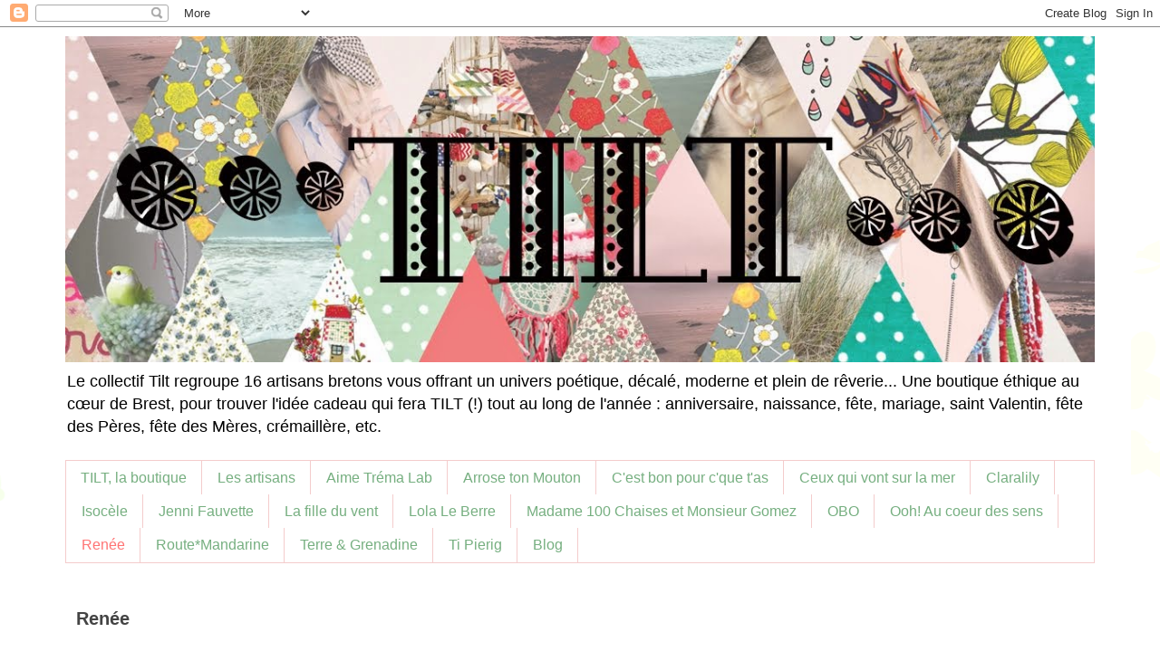

--- FILE ---
content_type: text/html; charset=UTF-8
request_url: https://boutiquetilt.blogspot.com/p/renee.html
body_size: 10285
content:
<!DOCTYPE html>
<html class='v2' dir='ltr' lang='fr'>
<head>
<link href='https://www.blogger.com/static/v1/widgets/335934321-css_bundle_v2.css' rel='stylesheet' type='text/css'/>
<meta content='width=1100' name='viewport'/>
<meta content='text/html; charset=UTF-8' http-equiv='Content-Type'/>
<meta content='blogger' name='generator'/>
<link href='https://boutiquetilt.blogspot.com/favicon.ico' rel='icon' type='image/x-icon'/>
<link href='http://boutiquetilt.blogspot.com/p/renee.html' rel='canonical'/>
<link rel="alternate" type="application/atom+xml" title="Boutique Tilt - Atom" href="https://boutiquetilt.blogspot.com/feeds/posts/default" />
<link rel="alternate" type="application/rss+xml" title="Boutique Tilt - RSS" href="https://boutiquetilt.blogspot.com/feeds/posts/default?alt=rss" />
<link rel="service.post" type="application/atom+xml" title="Boutique Tilt - Atom" href="https://www.blogger.com/feeds/7878476246472712768/posts/default" />
<!--Can't find substitution for tag [blog.ieCssRetrofitLinks]-->
<meta content='http://boutiquetilt.blogspot.com/p/renee.html' property='og:url'/>
<meta content='Renée' property='og:title'/>
<meta content='                          Renée - Camille (Dirinon - Finistère)   Camille redonne une seconde vie à des tissus récupérés auprès des recycler...' property='og:description'/>
<meta content='https://blogger.googleusercontent.com/img/b/R29vZ2xl/AVvXsEg9FXYXWfVXUPwBomRV3O0mO9EJci-1zbIefahmkqieeCtgELjRdzk6nja6AQIcTmT4Mu8sRtbQqOQZtSvs3yOCoJocqaL0gFkEF_QOJ6dC3FsPNiPJet4WO0z-ccz3Ta5yuJa0BDsu1XI/w1200-h630-p-k-no-nu/Ren%25C3%25A9e.jpg' property='og:image'/>
<title>Boutique Tilt: Renée</title>
<style id='page-skin-1' type='text/css'><!--
/*
-----------------------------------------------
Blogger Template Style
Name:     Simple
Designer: Blogger
URL:      www.blogger.com
----------------------------------------------- */
/* Content
----------------------------------------------- */
body {
font: normal normal 12px Verdana, Geneva, sans-serif;
color: #444444;
background: #ffffff url(https://themes.googleusercontent.com/image?id=0BwVBOzw_-hbMMDZjM2Q4YjctMTY2OC00ZGU2LWJjZDYtODVjOGRiOThlMGQ3) repeat-x fixed top center /* Credit: Jason Morrow (http://jasonmorrow.etsy.com) */;
padding: 0 0 0 0;
}
html body .region-inner {
min-width: 0;
max-width: 100%;
width: auto;
}
h2 {
font-size: 22px;
}
a:link {
text-decoration:none;
color: #000000;
}
a:visited {
text-decoration:none;
color: #999999;
}
a:hover {
text-decoration:underline;
color: #e06666;
}
.body-fauxcolumn-outer .fauxcolumn-inner {
background: transparent none repeat scroll top left;
_background-image: none;
}
.body-fauxcolumn-outer .cap-top {
position: absolute;
z-index: 1;
height: 400px;
width: 100%;
}
.body-fauxcolumn-outer .cap-top .cap-left {
width: 100%;
background: transparent none repeat-x scroll top left;
_background-image: none;
}
.content-outer {
-moz-box-shadow: 0 0 0 rgba(0, 0, 0, .15);
-webkit-box-shadow: 0 0 0 rgba(0, 0, 0, .15);
-goog-ms-box-shadow: 0 0 0 #333333;
box-shadow: 0 0 0 rgba(0, 0, 0, .15);
margin-bottom: 1px;
}
.content-inner {
padding: 10px 40px;
}
.content-inner {
background-color: #ffffff;
}
/* Header
----------------------------------------------- */
.header-outer {
background: #ffffff none repeat-x scroll 0 -400px;
_background-image: none;
}
.Header h1 {
font: normal normal 40px 'Trebuchet MS',Trebuchet,Verdana,sans-serif;
color: #ffffff;
text-shadow: 0 0 0 rgba(0, 0, 0, .2);
}
.Header h1 a {
color: #ffffff;
}
.Header .description {
font-size: 18px;
color: #000000;
}
.header-inner .Header .titlewrapper {
padding: 22px 0;
}
.header-inner .Header .descriptionwrapper {
padding: 0 0;
}
/* Tabs
----------------------------------------------- */
.tabs-inner .section:first-child {
border-top: 0 solid #f4cccc;
}
.tabs-inner .section:first-child ul {
margin-top: -1px;
border-top: 1px solid #f4cccc;
border-left: 1px solid #f4cccc;
border-right: 1px solid #f4cccc;
}
.tabs-inner .widget ul {
background: #ffffff none repeat-x scroll 0 -800px;
_background-image: none;
border-bottom: 1px solid #f4cccc;
margin-top: 0;
margin-left: -30px;
margin-right: -30px;
}
.tabs-inner .widget li a {
display: inline-block;
padding: .6em 1em;
font: normal normal 16px Arial, Tahoma, Helvetica, FreeSans, sans-serif;
color: #76af80;
border-left: 1px solid #ffffff;
border-right: 1px solid #f4cccc;
}
.tabs-inner .widget li:first-child a {
border-left: none;
}
.tabs-inner .widget li.selected a, .tabs-inner .widget li a:hover {
color: #ff7474;
background-color: #FFFFFF;
text-decoration: none;
}
/* Columns
----------------------------------------------- */
.main-outer {
border-top: 0 solid #cfe2f3;
}
.fauxcolumn-left-outer .fauxcolumn-inner {
border-right: 1px solid #cfe2f3;
}
.fauxcolumn-right-outer .fauxcolumn-inner {
border-left: 1px solid #cfe2f3;
}
/* Headings
----------------------------------------------- */
div.widget > h2,
div.widget h2.title {
margin: 0 0 1em 0;
font: normal normal 12px 'Courier New', Courier, FreeMono, monospace;
color: #444444;
}
/* Widgets
----------------------------------------------- */
.widget .zippy {
color: #444444;
text-shadow: 2px 2px 1px rgba(0, 0, 0, .1);
}
.widget .popular-posts ul {
list-style: none;
}
/* Posts
----------------------------------------------- */
h2.date-header {
font: normal bold 11px 'Courier New', Courier, FreeMono, monospace;
}
.date-header span {
background-color: transparent;
color: #999999;
padding: 0.4em;
letter-spacing: 3px;
margin: inherit;
}
.main-inner {
padding-top: 35px;
padding-bottom: 65px;
}
.main-inner .column-center-inner {
padding: 0 0;
}
.main-inner .column-center-inner .section {
margin: 0 1em;
}
.post {
margin: 0 0 45px 0;
}
h3.post-title, .comments h4 {
font: normal bold 20px Verdana, Geneva, sans-serif;
margin: .75em 0 0;
}
.post-body {
font-size: 110%;
line-height: 1.4;
position: relative;
}
.post-body img, .post-body .tr-caption-container, .Profile img, .Image img,
.BlogList .item-thumbnail img {
padding: 2px;
background: transparent;
border: 1px solid #ffffff;
-moz-box-shadow: 1px 1px 5px rgba(0, 0, 0, .1);
-webkit-box-shadow: 1px 1px 5px rgba(0, 0, 0, .1);
box-shadow: 1px 1px 5px rgba(0, 0, 0, .1);
}
.post-body img, .post-body .tr-caption-container {
padding: 5px;
}
.post-body .tr-caption-container {
color: #ffffff;
}
.post-body .tr-caption-container img {
padding: 0;
background: transparent;
border: none;
-moz-box-shadow: 0 0 0 rgba(0, 0, 0, .1);
-webkit-box-shadow: 0 0 0 rgba(0, 0, 0, .1);
box-shadow: 0 0 0 rgba(0, 0, 0, .1);
}
.post-header {
margin: 0 0 1.5em;
line-height: 1.6;
font-size: 90%;
}
.post-footer {
margin: 20px -2px 0;
padding: 5px 10px;
color: #999999;
background-color: transparent;
border-bottom: 1px solid #cfe2f3;
line-height: 1.6;
font-size: 90%;
}
#comments .comment-author {
padding-top: 1.5em;
border-top: 1px solid #cfe2f3;
background-position: 0 1.5em;
}
#comments .comment-author:first-child {
padding-top: 0;
border-top: none;
}
.avatar-image-container {
margin: .2em 0 0;
}
#comments .avatar-image-container img {
border: 1px solid #ffffff;
}
/* Comments
----------------------------------------------- */
.comments .comments-content .icon.blog-author {
background-repeat: no-repeat;
background-image: url([data-uri]);
}
.comments .comments-content .loadmore a {
border-top: 1px solid #444444;
border-bottom: 1px solid #444444;
}
.comments .comment-thread.inline-thread {
background-color: transparent;
}
.comments .continue {
border-top: 2px solid #444444;
}
/* Accents
---------------------------------------------- */
.section-columns td.columns-cell {
border-left: 1px solid #cfe2f3;
}
.blog-pager {
background: transparent url(//www.blogblog.com/1kt/simple/paging_dot.png) repeat-x scroll top center;
}
.blog-pager-older-link, .home-link,
.blog-pager-newer-link {
background-color: #ffffff;
padding: 5px;
}
.footer-outer {
border-top: 1px dashed #bbbbbb;
}
/* Mobile
----------------------------------------------- */
body.mobile  {
background-size: auto;
}
.mobile .body-fauxcolumn-outer {
background: transparent none repeat scroll top left;
}
.mobile .body-fauxcolumn-outer .cap-top {
background-size: 100% auto;
}
.mobile .content-outer {
-webkit-box-shadow: 0 0 3px rgba(0, 0, 0, .15);
box-shadow: 0 0 3px rgba(0, 0, 0, .15);
}
.mobile .tabs-inner .widget ul {
margin-left: 0;
margin-right: 0;
}
.mobile .post {
margin: 0;
}
.mobile .main-inner .column-center-inner .section {
margin: 0;
}
.mobile .date-header span {
padding: 0.1em 10px;
margin: 0 -10px;
}
.mobile h3.post-title {
margin: 0;
}
.mobile .blog-pager {
background: transparent none no-repeat scroll top center;
}
.mobile .footer-outer {
border-top: none;
}
.mobile .main-inner, .mobile .footer-inner {
background-color: #ffffff;
}
.mobile-index-contents {
color: #444444;
}
.mobile-link-button {
background-color: #000000;
}
.mobile-link-button a:link, .mobile-link-button a:visited {
color: #cccccc;
}
.mobile .tabs-inner .section:first-child {
border-top: none;
}
.mobile .tabs-inner .PageList .widget-content {
background-color: #FFFFFF;
color: #ff7474;
border-top: 1px solid #f4cccc;
border-bottom: 1px solid #f4cccc;
}
.mobile .tabs-inner .PageList .widget-content .pagelist-arrow {
border-left: 1px solid #f4cccc;
}

--></style>
<style id='template-skin-1' type='text/css'><!--
body {
min-width: 1216px;
}
.content-outer, .content-fauxcolumn-outer, .region-inner {
min-width: 1216px;
max-width: 1216px;
_width: 1216px;
}
.main-inner .columns {
padding-left: 0px;
padding-right: 0px;
}
.main-inner .fauxcolumn-center-outer {
left: 0px;
right: 0px;
/* IE6 does not respect left and right together */
_width: expression(this.parentNode.offsetWidth -
parseInt("0px") -
parseInt("0px") + 'px');
}
.main-inner .fauxcolumn-left-outer {
width: 0px;
}
.main-inner .fauxcolumn-right-outer {
width: 0px;
}
.main-inner .column-left-outer {
width: 0px;
right: 100%;
margin-left: -0px;
}
.main-inner .column-right-outer {
width: 0px;
margin-right: -0px;
}
#layout {
min-width: 0;
}
#layout .content-outer {
min-width: 0;
width: 800px;
}
#layout .region-inner {
min-width: 0;
width: auto;
}
body#layout div.add_widget {
padding: 8px;
}
body#layout div.add_widget a {
margin-left: 32px;
}
--></style>
<style>
    body {background-image:url(https\:\/\/themes.googleusercontent.com\/image?id=0BwVBOzw_-hbMMDZjM2Q4YjctMTY2OC00ZGU2LWJjZDYtODVjOGRiOThlMGQ3);}
    
@media (max-width: 200px) { body {background-image:url(https\:\/\/themes.googleusercontent.com\/image?id=0BwVBOzw_-hbMMDZjM2Q4YjctMTY2OC00ZGU2LWJjZDYtODVjOGRiOThlMGQ3&options=w200);}}
@media (max-width: 400px) and (min-width: 201px) { body {background-image:url(https\:\/\/themes.googleusercontent.com\/image?id=0BwVBOzw_-hbMMDZjM2Q4YjctMTY2OC00ZGU2LWJjZDYtODVjOGRiOThlMGQ3&options=w400);}}
@media (max-width: 800px) and (min-width: 401px) { body {background-image:url(https\:\/\/themes.googleusercontent.com\/image?id=0BwVBOzw_-hbMMDZjM2Q4YjctMTY2OC00ZGU2LWJjZDYtODVjOGRiOThlMGQ3&options=w800);}}
@media (max-width: 1200px) and (min-width: 801px) { body {background-image:url(https\:\/\/themes.googleusercontent.com\/image?id=0BwVBOzw_-hbMMDZjM2Q4YjctMTY2OC00ZGU2LWJjZDYtODVjOGRiOThlMGQ3&options=w1200);}}
/* Last tag covers anything over one higher than the previous max-size cap. */
@media (min-width: 1201px) { body {background-image:url(https\:\/\/themes.googleusercontent.com\/image?id=0BwVBOzw_-hbMMDZjM2Q4YjctMTY2OC00ZGU2LWJjZDYtODVjOGRiOThlMGQ3&options=w1600);}}
  </style>
<link href='https://www.blogger.com/dyn-css/authorization.css?targetBlogID=7878476246472712768&amp;zx=aca88e94-c2f0-4ca1-bc98-8bb9277843a3' media='none' onload='if(media!=&#39;all&#39;)media=&#39;all&#39;' rel='stylesheet'/><noscript><link href='https://www.blogger.com/dyn-css/authorization.css?targetBlogID=7878476246472712768&amp;zx=aca88e94-c2f0-4ca1-bc98-8bb9277843a3' rel='stylesheet'/></noscript>
<meta name='google-adsense-platform-account' content='ca-host-pub-1556223355139109'/>
<meta name='google-adsense-platform-domain' content='blogspot.com'/>

</head>
<body class='loading variant-simplysimple'>
<div class='navbar section' id='navbar' name='Navbar'><div class='widget Navbar' data-version='1' id='Navbar1'><script type="text/javascript">
    function setAttributeOnload(object, attribute, val) {
      if(window.addEventListener) {
        window.addEventListener('load',
          function(){ object[attribute] = val; }, false);
      } else {
        window.attachEvent('onload', function(){ object[attribute] = val; });
      }
    }
  </script>
<div id="navbar-iframe-container"></div>
<script type="text/javascript" src="https://apis.google.com/js/platform.js"></script>
<script type="text/javascript">
      gapi.load("gapi.iframes:gapi.iframes.style.bubble", function() {
        if (gapi.iframes && gapi.iframes.getContext) {
          gapi.iframes.getContext().openChild({
              url: 'https://www.blogger.com/navbar/7878476246472712768?pa\x3d8000395524746229403\x26origin\x3dhttps://boutiquetilt.blogspot.com',
              where: document.getElementById("navbar-iframe-container"),
              id: "navbar-iframe"
          });
        }
      });
    </script><script type="text/javascript">
(function() {
var script = document.createElement('script');
script.type = 'text/javascript';
script.src = '//pagead2.googlesyndication.com/pagead/js/google_top_exp.js';
var head = document.getElementsByTagName('head')[0];
if (head) {
head.appendChild(script);
}})();
</script>
</div></div>
<div class='body-fauxcolumns'>
<div class='fauxcolumn-outer body-fauxcolumn-outer'>
<div class='cap-top'>
<div class='cap-left'></div>
<div class='cap-right'></div>
</div>
<div class='fauxborder-left'>
<div class='fauxborder-right'></div>
<div class='fauxcolumn-inner'>
</div>
</div>
<div class='cap-bottom'>
<div class='cap-left'></div>
<div class='cap-right'></div>
</div>
</div>
</div>
<div class='content'>
<div class='content-fauxcolumns'>
<div class='fauxcolumn-outer content-fauxcolumn-outer'>
<div class='cap-top'>
<div class='cap-left'></div>
<div class='cap-right'></div>
</div>
<div class='fauxborder-left'>
<div class='fauxborder-right'></div>
<div class='fauxcolumn-inner'>
</div>
</div>
<div class='cap-bottom'>
<div class='cap-left'></div>
<div class='cap-right'></div>
</div>
</div>
</div>
<div class='content-outer'>
<div class='content-cap-top cap-top'>
<div class='cap-left'></div>
<div class='cap-right'></div>
</div>
<div class='fauxborder-left content-fauxborder-left'>
<div class='fauxborder-right content-fauxborder-right'></div>
<div class='content-inner'>
<header>
<div class='header-outer'>
<div class='header-cap-top cap-top'>
<div class='cap-left'></div>
<div class='cap-right'></div>
</div>
<div class='fauxborder-left header-fauxborder-left'>
<div class='fauxborder-right header-fauxborder-right'></div>
<div class='region-inner header-inner'>
<div class='header section' id='header' name='En-tête'><div class='widget Header' data-version='1' id='Header1'>
<div id='header-inner'>
<a href='https://boutiquetilt.blogspot.com/' style='display: block'>
<img alt='Boutique Tilt' height='360px; ' id='Header1_headerimg' src='https://blogger.googleusercontent.com/img/b/R29vZ2xl/AVvXsEjL7aPYDOnVnp_6U9kb4sFxUAKIYHFDUb8WVQIPXarwOn0zDycyFj1brl7wLtRkEKkLjSTOAWSOPbolBoO7BaDc0AHWeWQiT6j2SBAKC69hFnOHa6fqvlZ9WJ5WdWfp76Iee6Yf8CexNUo/s1600/visuel+promo+tilt+ulule.jpg' style='display: block' width='1136px; '/>
</a>
<div class='descriptionwrapper'>
<p class='description'><span>Le collectif Tilt regroupe 16 artisans bretons vous offrant un univers poétique, décalé, moderne et plein de rêverie... Une boutique éthique au cœur de Brest, pour trouver l'idée cadeau qui fera TILT (!) tout au long de l'année : anniversaire, naissance, fête, mariage, saint Valentin, fête des Pères, fête des Mères, crémaillère, etc.</span></p>
</div>
</div>
</div></div>
</div>
</div>
<div class='header-cap-bottom cap-bottom'>
<div class='cap-left'></div>
<div class='cap-right'></div>
</div>
</div>
</header>
<div class='tabs-outer'>
<div class='tabs-cap-top cap-top'>
<div class='cap-left'></div>
<div class='cap-right'></div>
</div>
<div class='fauxborder-left tabs-fauxborder-left'>
<div class='fauxborder-right tabs-fauxborder-right'></div>
<div class='region-inner tabs-inner'>
<div class='tabs section' id='crosscol' name='Toutes les colonnes'><div class='widget PageList' data-version='1' id='PageList1'>
<h2>Pages</h2>
<div class='widget-content'>
<ul>
<li>
<a href='https://boutiquetilt.blogspot.com/p/tilt-la-boutique.html'>TILT, la boutique</a>
</li>
<li>
<a href='https://boutiquetilt.blogspot.com/p/boutiques-en-ligne.html'>Les artisans</a>
</li>
<li>
<a href='https://boutiquetilt.blogspot.com/p/aime-trema-lab.html'>Aime Tréma Lab</a>
</li>
<li>
<a href='https://boutiquetilt.blogspot.com/p/arrose-ton-mouton.html'>Arrose ton Mouton</a>
</li>
<li>
<a href='https://boutiquetilt.blogspot.com/p/cest-bon-pour-cque-tas-amelie-port.html'>C'est bon pour c'que t'as</a>
</li>
<li>
<a href='https://boutiquetilt.blogspot.com/p/ceux-qui-vont-sur-la-mer.html'>Ceux qui vont sur la mer</a>
</li>
<li>
<a href='https://boutiquetilt.blogspot.com/p/claralily.html'>Claralily</a>
</li>
<li>
<a href='https://boutiquetilt.blogspot.com/p/isocele.html'>Isocèle</a>
</li>
<li>
<a href='https://boutiquetilt.blogspot.com/p/jenni-fauvette.html'>Jenni Fauvette</a>
</li>
<li>
<a href='https://boutiquetilt.blogspot.com/p/la-fille-du-vent.html'>La fille du vent</a>
</li>
<li>
<a href='https://boutiquetilt.blogspot.com/p/lola-le-berre.html'>Lola Le Berre</a>
</li>
<li>
<a href='https://boutiquetilt.blogspot.com/p/madame-100-chaises-et-monsieur-gomez.html'>Madame 100 Chaises et Monsieur Gomez</a>
</li>
<li>
<a href='https://boutiquetilt.blogspot.com/p/obo.html'>OBO</a>
</li>
<li>
<a href='https://boutiquetilt.blogspot.com/p/ooh-au-coeur-des-sens.html'>Ooh! Au coeur des sens</a>
</li>
<li class='selected'>
<a href='https://boutiquetilt.blogspot.com/p/renee.html'>Renée</a>
</li>
<li>
<a href='https://boutiquetilt.blogspot.com/p/routemandarine.html'>Route*Mandarine</a>
</li>
<li>
<a href='https://boutiquetilt.blogspot.com/p/terre-grenadine.html'>Terre &amp; Grenadine</a>
</li>
<li>
<a href='https://boutiquetilt.blogspot.com/p/ti-pierig.html'>Ti Pierig</a>
</li>
<li>
<a href='https://boutiquetilt.blogspot.com/'>Blog</a>
</li>
</ul>
<div class='clear'></div>
</div>
</div></div>
<div class='tabs no-items section' id='crosscol-overflow' name='Cross-Column 2'></div>
</div>
</div>
<div class='tabs-cap-bottom cap-bottom'>
<div class='cap-left'></div>
<div class='cap-right'></div>
</div>
</div>
<div class='main-outer'>
<div class='main-cap-top cap-top'>
<div class='cap-left'></div>
<div class='cap-right'></div>
</div>
<div class='fauxborder-left main-fauxborder-left'>
<div class='fauxborder-right main-fauxborder-right'></div>
<div class='region-inner main-inner'>
<div class='columns fauxcolumns'>
<div class='fauxcolumn-outer fauxcolumn-center-outer'>
<div class='cap-top'>
<div class='cap-left'></div>
<div class='cap-right'></div>
</div>
<div class='fauxborder-left'>
<div class='fauxborder-right'></div>
<div class='fauxcolumn-inner'>
</div>
</div>
<div class='cap-bottom'>
<div class='cap-left'></div>
<div class='cap-right'></div>
</div>
</div>
<div class='fauxcolumn-outer fauxcolumn-left-outer'>
<div class='cap-top'>
<div class='cap-left'></div>
<div class='cap-right'></div>
</div>
<div class='fauxborder-left'>
<div class='fauxborder-right'></div>
<div class='fauxcolumn-inner'>
</div>
</div>
<div class='cap-bottom'>
<div class='cap-left'></div>
<div class='cap-right'></div>
</div>
</div>
<div class='fauxcolumn-outer fauxcolumn-right-outer'>
<div class='cap-top'>
<div class='cap-left'></div>
<div class='cap-right'></div>
</div>
<div class='fauxborder-left'>
<div class='fauxborder-right'></div>
<div class='fauxcolumn-inner'>
</div>
</div>
<div class='cap-bottom'>
<div class='cap-left'></div>
<div class='cap-right'></div>
</div>
</div>
<!-- corrects IE6 width calculation -->
<div class='columns-inner'>
<div class='column-center-outer'>
<div class='column-center-inner'>
<div class='main section' id='main' name='Principal'><div class='widget Blog' data-version='1' id='Blog1'>
<div class='blog-posts hfeed'>

          <div class="date-outer">
        

          <div class="date-posts">
        
<div class='post-outer'>
<div class='post hentry uncustomized-post-template' itemprop='blogPost' itemscope='itemscope' itemtype='http://schema.org/BlogPosting'>
<meta content='https://blogger.googleusercontent.com/img/b/R29vZ2xl/AVvXsEg9FXYXWfVXUPwBomRV3O0mO9EJci-1zbIefahmkqieeCtgELjRdzk6nja6AQIcTmT4Mu8sRtbQqOQZtSvs3yOCoJocqaL0gFkEF_QOJ6dC3FsPNiPJet4WO0z-ccz3Ta5yuJa0BDsu1XI/w640-h214/Ren%25C3%25A9e.jpg' itemprop='image_url'/>
<meta content='7878476246472712768' itemprop='blogId'/>
<meta content='8000395524746229403' itemprop='postId'/>
<a name='8000395524746229403'></a>
<h3 class='post-title entry-title' itemprop='name'>
Renée
</h3>
<div class='post-header'>
<div class='post-header-line-1'></div>
</div>
<div class='post-body entry-content' id='post-body-8000395524746229403' itemprop='description articleBody'>
<div style="text-align: left;"><b><span style="font-family: verdana;"><br /><div class="separator" style="clear: both; text-align: center;"><a href="https://blogger.googleusercontent.com/img/b/R29vZ2xl/AVvXsEg9FXYXWfVXUPwBomRV3O0mO9EJci-1zbIefahmkqieeCtgELjRdzk6nja6AQIcTmT4Mu8sRtbQqOQZtSvs3yOCoJocqaL0gFkEF_QOJ6dC3FsPNiPJet4WO0z-ccz3Ta5yuJa0BDsu1XI/s3071/Ren%25C3%25A9e.jpg" style="clear: left; float: left; margin-bottom: 1em; margin-right: 1em;"><img border="0" data-original-height="1024" data-original-width="3071" height="214" src="https://blogger.googleusercontent.com/img/b/R29vZ2xl/AVvXsEg9FXYXWfVXUPwBomRV3O0mO9EJci-1zbIefahmkqieeCtgELjRdzk6nja6AQIcTmT4Mu8sRtbQqOQZtSvs3yOCoJocqaL0gFkEF_QOJ6dC3FsPNiPJet4WO0z-ccz3Ta5yuJa0BDsu1XI/w640-h214/Ren%25C3%25A9e.jpg" width="640" /></a></div><br />&nbsp;</span></b></div><div style="text-align: left;"><b><span style="font-family: verdana;">&nbsp;</span></b></div><div style="text-align: left;"><b><span style="font-family: verdana;">&nbsp;</span></b></div><div style="text-align: left;"><b><span style="font-family: verdana;">&nbsp;</span></b></div><div style="text-align: left;"><b><span style="font-family: verdana;">&nbsp;</span></b></div><div style="text-align: left;"><b><span style="font-family: verdana;">&nbsp;</span></b></div><div style="text-align: left;"><b><span style="font-family: verdana;">&nbsp;</span></b></div><div style="text-align: left;"><b><span style="font-family: verdana;">&nbsp;</span></b></div><div style="text-align: left;"><b><span style="font-family: verdana;">&nbsp;</span></b></div><div style="text-align: left;"><b><span style="font-family: verdana;">&nbsp;</span></b></div><div style="text-align: left;"><b><span style="font-family: verdana;">&nbsp;</span></b></div><div style="text-align: left;"><b><span style="font-family: verdana;">&nbsp;</span></b></div><div style="text-align: left;"><span style="color: #e06666;"><b><span style="font-family: verdana;">&nbsp;</span></b></span></div><div style="text-align: left;"><span style="color: #e06666;"><b><span style="font-family: verdana;">Renée - Camille (Dirinon - Finistère)</span></b><span style="font-family: verdana;">&nbsp;</span></span></div><div style="text-align: left;"><span style="font-family: verdana;">Camille redonne une seconde vie à des tissus récupérés auprès des recycleries locales et des particuliers.</span></div><div style="text-align: left;"><span style="font-family: verdana;"><span class="c-mrkdwn__br" data-stringify-type="paragraph-break"></span>Cette
 technique de réemploi - upcycling ou surcyclage - participe à la 
réduction de la pollution textile.</span></div><div style="text-align: left;"><span style="font-family: verdana;">Toutes les pièces proposées par 
Camille sont uniques ou en petites séries: chouchous, turbans, 
pochettes, headbands...<span class="c-mrkdwn__br" data-stringify-type="paragraph-break"></span></span></div><div style="text-align: left;"><span style="font-family: verdana;">Les
 commandes personnalisées avec vos propres tissus ou un tissu de son 
stock sont possibles,</span></div><div style="text-align: left;"><span style="font-family: verdana;">n'hésitez pas à la contacter directement.</span></div><div style="text-align: left;"><span style="font-family: verdana;">&nbsp;</span><br /></div><div style="text-align: left;"><span style="font-family: verdana;"><span style="font-size: small;"><span><u>Renée</u></span></span></span></div><div style="text-align: left;"><span style="font-family: verdana;"><span style="font-size: small;"><span>Boutique : <a href="https://reneeupcycling.com/">https://reneeupcycling.com/</a></span><br /></span></span></div><div style="text-align: left;"><span style="font-family: verdana;"><span style="font-size: small;">
<span>Page FB : <a href="https://www.facebook.com/Reneeupcycling">https://www.facebook.com/Reneeupcycling</a></span></span></span><span style="font-family: verdana;"><span style="font-size: small;"><span>&nbsp;</span></span></span></div><div style="text-align: left;"><span style="font-family: verdana;"><span style="font-size: small;"><span>Instagram: <a href="https://www.instagram.com/reneeupcycling">https://www.instagram.com/reneeupcycling</a></span></span></span></div><div style="text-align: left;"><span style="font-family: verdana;"><span style="font-size: small;"><span>Mail : <span class="d2edcug0 hpfvmrgz qv66sw1b c1et5uql rrkovp55 a8c37x1j keod5gw0 nxhoafnm aigsh9s9 d3f4x2em fe6kdd0r mau55g9w c8b282yb iv3no6db jq4qci2q a3bd9o3v knj5qynh oo9gr5id hzawbc8m" dir="auto"><span class="d2edcug0 hpfvmrgz qv66sw1b c1et5uql rrkovp55 jq4qci2q a3bd9o3v knj5qynh py34i1dx"><a class="oajrlxb2 g5ia77u1 qu0x051f esr5mh6w e9989ue4 r7d6kgcz rq0escxv nhd2j8a9 nc684nl6 p7hjln8o kvgmc6g5 cxmmr5t8 oygrvhab hcukyx3x jb3vyjys rz4wbd8a qt6c0cv9 a8nywdso i1ao9s8h esuyzwwr f1sip0of lzcic4wl py34i1dx gpro0wi8" href="mailto:reneeupcycling@gmail.com" role="link" tabindex="0" target="_blank">reneeupcycling@gmail.com</a></span></span></span></span></span></div><div style="text-align: left;"><span style="font-family: verdana;"><span style="font-size: small;"><span><span class="d2edcug0 hpfvmrgz qv66sw1b c1et5uql rrkovp55 a8c37x1j keod5gw0 nxhoafnm aigsh9s9 d3f4x2em fe6kdd0r mau55g9w c8b282yb iv3no6db jq4qci2q a3bd9o3v knj5qynh oo9gr5id hzawbc8m" dir="auto"><span class="d2edcug0 hpfvmrgz qv66sw1b c1et5uql rrkovp55 jq4qci2q a3bd9o3v knj5qynh py34i1dx">&nbsp;</span></span></span></span></span></div><div class="separator" style="clear: both; text-align: center;"><a href="https://blogger.googleusercontent.com/img/b/R29vZ2xl/AVvXsEgCQlG0bX1MP17wsdB9yPdwr4ljWZXWmjcR2sNul6PLqRkhJJwJ8T281SeGKk3uAwbzAOq7pvxzULMOrxfrMXEilZ1YbUmcwH23e1wMxzvVZfm1bICSjH3JFPrdCjwqH_DTkruxX389MA0/s3071/Ren%25C3%25A9e+2.jpg" style="clear: left; float: left; margin-bottom: 1em; margin-left: 1em;"><img border="0" data-original-height="1024" data-original-width="3071" height="214" src="https://blogger.googleusercontent.com/img/b/R29vZ2xl/AVvXsEgCQlG0bX1MP17wsdB9yPdwr4ljWZXWmjcR2sNul6PLqRkhJJwJ8T281SeGKk3uAwbzAOq7pvxzULMOrxfrMXEilZ1YbUmcwH23e1wMxzvVZfm1bICSjH3JFPrdCjwqH_DTkruxX389MA0/w640-h214/Ren%25C3%25A9e+2.jpg" width="640" /></a></div><p></p>
<div style='clear: both;'></div>
</div>
<div class='post-footer'>
<div class='post-footer-line post-footer-line-1'>
<span class='post-author vcard'>
</span>
<span class='post-timestamp'>
</span>
<span class='post-comment-link'>
</span>
<span class='post-icons'>
<span class='item-control blog-admin pid-1110979155'>
<a href='https://www.blogger.com/page-edit.g?blogID=7878476246472712768&pageID=8000395524746229403&from=pencil' title='Modifier la page'>
<img alt='' class='icon-action' height='18' src='https://resources.blogblog.com/img/icon18_edit_allbkg.gif' width='18'/>
</a>
</span>
</span>
<div class='post-share-buttons goog-inline-block'>
</div>
</div>
<div class='post-footer-line post-footer-line-2'>
<span class='post-labels'>
</span>
</div>
<div class='post-footer-line post-footer-line-3'>
<span class='post-location'>
</span>
</div>
</div>
</div>
<div class='comments' id='comments'>
<a name='comments'></a>
</div>
</div>

        </div></div>
      
</div>
<div class='blog-pager' id='blog-pager'>
<a class='home-link' href='https://boutiquetilt.blogspot.com/'>Accueil</a>
</div>
<div class='clear'></div>
<div class='blog-feeds'>
<div class='feed-links'>
Inscription à :
<a class='feed-link' href='https://boutiquetilt.blogspot.com/feeds/posts/default' target='_blank' type='application/atom+xml'>Commentaires (Atom)</a>
</div>
</div>
</div></div>
</div>
</div>
<div class='column-left-outer'>
<div class='column-left-inner'>
<aside>
</aside>
</div>
</div>
<div class='column-right-outer'>
<div class='column-right-inner'>
<aside>
</aside>
</div>
</div>
</div>
<div style='clear: both'></div>
<!-- columns -->
</div>
<!-- main -->
</div>
</div>
<div class='main-cap-bottom cap-bottom'>
<div class='cap-left'></div>
<div class='cap-right'></div>
</div>
</div>
<footer>
<div class='footer-outer'>
<div class='footer-cap-top cap-top'>
<div class='cap-left'></div>
<div class='cap-right'></div>
</div>
<div class='fauxborder-left footer-fauxborder-left'>
<div class='fauxborder-right footer-fauxborder-right'></div>
<div class='region-inner footer-inner'>
<div class='foot section' id='footer-1'><div class='widget Text' data-version='1' id='Text2'>
<h2 class='title'>Adresse et horaires</h2>
<div class='widget-content'>
<div>3 rue Ducouëdic - 29200 Brest</div><div><br /></div><div>Ouvert le lundi 14h/19h</div><div>Du mardi au samedi 10h/19h<br /></div>
</div>
<div class='clear'></div>
</div><div class='widget Text' data-version='1' id='Text1'>
<h2 class='title'>Suivez-nous sur les réseaux !</h2>
<div class='widget-content'>
<div>L'équipe de la boutique Tilt est aussi sur les réseaux.<br /></div><div>Rejoignez nous !<br /></div><div><br /></div><div>Sur Instagram <a href="https://www.instagram.com/boutiquetiltbrest/">@boutiquetiltbrest</a></div><div>Sur Facebook <a href="https://www.facebook.com/BoutiqueTilt">@BoutiqueTilt</a><br /></div>
</div>
<div class='clear'></div>
</div></div>
<table border='0' cellpadding='0' cellspacing='0' class='section-columns columns-2'>
<tbody>
<tr>
<td class='first columns-cell'>
<div class='foot no-items section' id='footer-2-1'></div>
</td>
<td class='columns-cell'>
<div class='foot no-items section' id='footer-2-2'></div>
</td>
</tr>
</tbody>
</table>
<!-- outside of the include in order to lock Attribution widget -->
<div class='foot section' id='footer-3' name='Pied de page'><div class='widget Attribution' data-version='1' id='Attribution1'>
<div class='widget-content' style='text-align: center;'>
Thème Simple. Images de thèmes de <a href='http://jasonmorrow.etsy.com' target='_blank'>Jason Morrow</a>. Fourni par <a href='https://www.blogger.com' target='_blank'>Blogger</a>.
</div>
<div class='clear'></div>
</div></div>
</div>
</div>
<div class='footer-cap-bottom cap-bottom'>
<div class='cap-left'></div>
<div class='cap-right'></div>
</div>
</div>
</footer>
<!-- content -->
</div>
</div>
<div class='content-cap-bottom cap-bottom'>
<div class='cap-left'></div>
<div class='cap-right'></div>
</div>
</div>
</div>
<script type='text/javascript'>
    window.setTimeout(function() {
        document.body.className = document.body.className.replace('loading', '');
      }, 10);
  </script>

<script type="text/javascript" src="https://www.blogger.com/static/v1/widgets/3845888474-widgets.js"></script>
<script type='text/javascript'>
window['__wavt'] = 'AOuZoY5BpPL9ZMx40FRkJGp50htWPHRQ-g:1768646648354';_WidgetManager._Init('//www.blogger.com/rearrange?blogID\x3d7878476246472712768','//boutiquetilt.blogspot.com/p/renee.html','7878476246472712768');
_WidgetManager._SetDataContext([{'name': 'blog', 'data': {'blogId': '7878476246472712768', 'title': 'Boutique Tilt', 'url': 'https://boutiquetilt.blogspot.com/p/renee.html', 'canonicalUrl': 'http://boutiquetilt.blogspot.com/p/renee.html', 'homepageUrl': 'https://boutiquetilt.blogspot.com/', 'searchUrl': 'https://boutiquetilt.blogspot.com/search', 'canonicalHomepageUrl': 'http://boutiquetilt.blogspot.com/', 'blogspotFaviconUrl': 'https://boutiquetilt.blogspot.com/favicon.ico', 'bloggerUrl': 'https://www.blogger.com', 'hasCustomDomain': false, 'httpsEnabled': true, 'enabledCommentProfileImages': true, 'gPlusViewType': 'FILTERED_POSTMOD', 'adultContent': false, 'analyticsAccountNumber': '', 'encoding': 'UTF-8', 'locale': 'fr', 'localeUnderscoreDelimited': 'fr', 'languageDirection': 'ltr', 'isPrivate': false, 'isMobile': false, 'isMobileRequest': false, 'mobileClass': '', 'isPrivateBlog': false, 'isDynamicViewsAvailable': true, 'feedLinks': '\x3clink rel\x3d\x22alternate\x22 type\x3d\x22application/atom+xml\x22 title\x3d\x22Boutique Tilt - Atom\x22 href\x3d\x22https://boutiquetilt.blogspot.com/feeds/posts/default\x22 /\x3e\n\x3clink rel\x3d\x22alternate\x22 type\x3d\x22application/rss+xml\x22 title\x3d\x22Boutique Tilt - RSS\x22 href\x3d\x22https://boutiquetilt.blogspot.com/feeds/posts/default?alt\x3drss\x22 /\x3e\n\x3clink rel\x3d\x22service.post\x22 type\x3d\x22application/atom+xml\x22 title\x3d\x22Boutique Tilt - Atom\x22 href\x3d\x22https://www.blogger.com/feeds/7878476246472712768/posts/default\x22 /\x3e\n', 'meTag': '', 'adsenseHostId': 'ca-host-pub-1556223355139109', 'adsenseHasAds': false, 'adsenseAutoAds': false, 'boqCommentIframeForm': true, 'loginRedirectParam': '', 'view': '', 'dynamicViewsCommentsSrc': '//www.blogblog.com/dynamicviews/4224c15c4e7c9321/js/comments.js', 'dynamicViewsScriptSrc': '//www.blogblog.com/dynamicviews/2dfa401275732ff9', 'plusOneApiSrc': 'https://apis.google.com/js/platform.js', 'disableGComments': true, 'interstitialAccepted': false, 'sharing': {'platforms': [{'name': 'Obtenir le lien', 'key': 'link', 'shareMessage': 'Obtenir le lien', 'target': ''}, {'name': 'Facebook', 'key': 'facebook', 'shareMessage': 'Partager sur Facebook', 'target': 'facebook'}, {'name': 'BlogThis!', 'key': 'blogThis', 'shareMessage': 'BlogThis!', 'target': 'blog'}, {'name': 'X', 'key': 'twitter', 'shareMessage': 'Partager sur X', 'target': 'twitter'}, {'name': 'Pinterest', 'key': 'pinterest', 'shareMessage': 'Partager sur Pinterest', 'target': 'pinterest'}, {'name': 'E-mail', 'key': 'email', 'shareMessage': 'E-mail', 'target': 'email'}], 'disableGooglePlus': true, 'googlePlusShareButtonWidth': 0, 'googlePlusBootstrap': '\x3cscript type\x3d\x22text/javascript\x22\x3ewindow.___gcfg \x3d {\x27lang\x27: \x27fr\x27};\x3c/script\x3e'}, 'hasCustomJumpLinkMessage': false, 'jumpLinkMessage': 'Lire la suite', 'pageType': 'static_page', 'pageId': '8000395524746229403', 'pageName': 'Ren\xe9e', 'pageTitle': 'Boutique Tilt: Ren\xe9e'}}, {'name': 'features', 'data': {}}, {'name': 'messages', 'data': {'edit': 'Modifier', 'linkCopiedToClipboard': 'Lien copi\xe9 dans le presse-papiers\xa0!', 'ok': 'OK', 'postLink': 'Publier le lien'}}, {'name': 'template', 'data': {'name': 'Simple', 'localizedName': 'Simple', 'isResponsive': false, 'isAlternateRendering': false, 'isCustom': false, 'variant': 'simplysimple', 'variantId': 'simplysimple'}}, {'name': 'view', 'data': {'classic': {'name': 'classic', 'url': '?view\x3dclassic'}, 'flipcard': {'name': 'flipcard', 'url': '?view\x3dflipcard'}, 'magazine': {'name': 'magazine', 'url': '?view\x3dmagazine'}, 'mosaic': {'name': 'mosaic', 'url': '?view\x3dmosaic'}, 'sidebar': {'name': 'sidebar', 'url': '?view\x3dsidebar'}, 'snapshot': {'name': 'snapshot', 'url': '?view\x3dsnapshot'}, 'timeslide': {'name': 'timeslide', 'url': '?view\x3dtimeslide'}, 'isMobile': false, 'title': 'Ren\xe9e', 'description': '\xa0 \xa0 \xa0 \xa0 \xa0 \xa0 \xa0 \xa0 \xa0 \xa0 \xa0 \xa0 \xa0 Ren\xe9e - Camille (Dirinon - Finist\xe8re) \xa0 Camille redonne une seconde vie \xe0 des tissus r\xe9cup\xe9r\xe9s aupr\xe8s des recycler...', 'featuredImage': 'https://blogger.googleusercontent.com/img/b/R29vZ2xl/AVvXsEg9FXYXWfVXUPwBomRV3O0mO9EJci-1zbIefahmkqieeCtgELjRdzk6nja6AQIcTmT4Mu8sRtbQqOQZtSvs3yOCoJocqaL0gFkEF_QOJ6dC3FsPNiPJet4WO0z-ccz3Ta5yuJa0BDsu1XI/w640-h214/Ren%25C3%25A9e.jpg', 'url': 'https://boutiquetilt.blogspot.com/p/renee.html', 'type': 'item', 'isSingleItem': true, 'isMultipleItems': false, 'isError': false, 'isPage': true, 'isPost': false, 'isHomepage': false, 'isArchive': false, 'isLabelSearch': false, 'pageId': 8000395524746229403}}]);
_WidgetManager._RegisterWidget('_NavbarView', new _WidgetInfo('Navbar1', 'navbar', document.getElementById('Navbar1'), {}, 'displayModeFull'));
_WidgetManager._RegisterWidget('_HeaderView', new _WidgetInfo('Header1', 'header', document.getElementById('Header1'), {}, 'displayModeFull'));
_WidgetManager._RegisterWidget('_PageListView', new _WidgetInfo('PageList1', 'crosscol', document.getElementById('PageList1'), {'title': 'Pages', 'links': [{'isCurrentPage': false, 'href': 'https://boutiquetilt.blogspot.com/p/tilt-la-boutique.html', 'id': '7941492675953105733', 'title': 'TILT, la boutique'}, {'isCurrentPage': false, 'href': 'https://boutiquetilt.blogspot.com/p/boutiques-en-ligne.html', 'id': '7200700932003922992', 'title': 'Les artisans'}, {'isCurrentPage': false, 'href': 'https://boutiquetilt.blogspot.com/p/aime-trema-lab.html', 'id': '3302406586693908555', 'title': 'Aime Tr\xe9ma Lab'}, {'isCurrentPage': false, 'href': 'https://boutiquetilt.blogspot.com/p/arrose-ton-mouton.html', 'id': '2584263573643451668', 'title': 'Arrose ton Mouton'}, {'isCurrentPage': false, 'href': 'https://boutiquetilt.blogspot.com/p/cest-bon-pour-cque-tas-amelie-port.html', 'id': '871189011999181507', 'title': 'C\x27est bon pour c\x27que t\x27as'}, {'isCurrentPage': false, 'href': 'https://boutiquetilt.blogspot.com/p/ceux-qui-vont-sur-la-mer.html', 'id': '4145248575143753354', 'title': 'Ceux qui vont sur la mer'}, {'isCurrentPage': false, 'href': 'https://boutiquetilt.blogspot.com/p/claralily.html', 'id': '6602267094589628740', 'title': 'Claralily'}, {'isCurrentPage': false, 'href': 'https://boutiquetilt.blogspot.com/p/isocele.html', 'id': '8899289521441151887', 'title': 'Isoc\xe8le'}, {'isCurrentPage': false, 'href': 'https://boutiquetilt.blogspot.com/p/jenni-fauvette.html', 'id': '1192585417381964585', 'title': 'Jenni Fauvette'}, {'isCurrentPage': false, 'href': 'https://boutiquetilt.blogspot.com/p/la-fille-du-vent.html', 'id': '1465004645336052158', 'title': 'La fille du vent'}, {'isCurrentPage': false, 'href': 'https://boutiquetilt.blogspot.com/p/lola-le-berre.html', 'id': '7013503976553974423', 'title': 'Lola Le Berre'}, {'isCurrentPage': false, 'href': 'https://boutiquetilt.blogspot.com/p/madame-100-chaises-et-monsieur-gomez.html', 'id': '8382596762737611680', 'title': 'Madame 100 Chaises et Monsieur Gomez'}, {'isCurrentPage': false, 'href': 'https://boutiquetilt.blogspot.com/p/obo.html', 'id': '2295229941608447371', 'title': 'OBO'}, {'isCurrentPage': false, 'href': 'https://boutiquetilt.blogspot.com/p/ooh-au-coeur-des-sens.html', 'id': '2557304337339178764', 'title': 'Ooh! Au coeur des sens'}, {'isCurrentPage': true, 'href': 'https://boutiquetilt.blogspot.com/p/renee.html', 'id': '8000395524746229403', 'title': 'Ren\xe9e'}, {'isCurrentPage': false, 'href': 'https://boutiquetilt.blogspot.com/p/routemandarine.html', 'id': '6497624159048470620', 'title': 'Route*Mandarine'}, {'isCurrentPage': false, 'href': 'https://boutiquetilt.blogspot.com/p/terre-grenadine.html', 'id': '5991152515672078371', 'title': 'Terre \x26amp; Grenadine'}, {'isCurrentPage': false, 'href': 'https://boutiquetilt.blogspot.com/p/ti-pierig.html', 'id': '5318894534024899739', 'title': 'Ti Pierig'}, {'isCurrentPage': false, 'href': 'https://boutiquetilt.blogspot.com/', 'title': 'Blog'}], 'mobile': false, 'showPlaceholder': true, 'hasCurrentPage': true}, 'displayModeFull'));
_WidgetManager._RegisterWidget('_BlogView', new _WidgetInfo('Blog1', 'main', document.getElementById('Blog1'), {'cmtInteractionsEnabled': false, 'lightboxEnabled': true, 'lightboxModuleUrl': 'https://www.blogger.com/static/v1/jsbin/4062214180-lbx__fr.js', 'lightboxCssUrl': 'https://www.blogger.com/static/v1/v-css/828616780-lightbox_bundle.css'}, 'displayModeFull'));
_WidgetManager._RegisterWidget('_TextView', new _WidgetInfo('Text2', 'footer-1', document.getElementById('Text2'), {}, 'displayModeFull'));
_WidgetManager._RegisterWidget('_TextView', new _WidgetInfo('Text1', 'footer-1', document.getElementById('Text1'), {}, 'displayModeFull'));
_WidgetManager._RegisterWidget('_AttributionView', new _WidgetInfo('Attribution1', 'footer-3', document.getElementById('Attribution1'), {}, 'displayModeFull'));
</script>
</body>
</html>